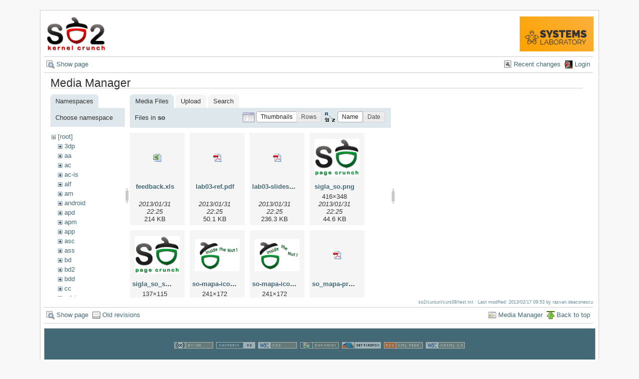

--- FILE ---
content_type: text/html; charset=utf-8
request_url: https://ocw.cs.pub.ro/courses/so2/cursuri/curs08/test?ns=so&tab_files=files&do=media&tab_details=view&image=mps%3Amps_propunere-simtraf.pdf
body_size: 4579
content:

    

    <!DOCTYPE html PUBLIC "-//W3C//DTD XHTML 1.0 Transitional//EN"
 "http://www.w3.org/TR/xhtml1/DTD/xhtml1-transitional.dtd">
<html xmlns="http://www.w3.org/1999/xhtml" xml:lang="en"
 lang="en" dir="ltr">
<head>
  <meta http-equiv="Content-Type" content="text/html; charset=utf-8" />
  <title>
    Test Cursul 8    [CS Open CourseWare]
  </title>

  <meta name="generator" content="DokuWiki"/>
<meta name="robots" content="noindex,nofollow"/>
<link rel="search" type="application/opensearchdescription+xml" href="/courses/lib/exe/opensearch.php" title="CS Open CourseWare"/>
<link rel="start" href="/courses/"/>
<link rel="alternate" type="application/rss+xml" title="Recent Changes" href="/courses/feed.php"/>
<link rel="alternate" type="application/rss+xml" title="Current Namespace" href="/courses/feed.php?mode=list&amp;ns=so2:cursuri:curs08"/>
<link rel="alternate" type="text/html" title="Plain HTML" href="/courses/_export/xhtml/so2/cursuri/curs08/test"/>
<link rel="stylesheet" type="text/css" href="/courses/lib/exe/css.php?t=arctic&amp;tseed=1759224715"/>
<script type="text/javascript">/*<![CDATA[*/var NS='so2:cursuri:curs08';var JSINFO = {"id":"so2:cursuri:curs08:test","namespace":"so2:cursuri:curs08","isadmin":0,"isauth":0};
/*!]]>*/</script>
<script type="text/javascript" charset="utf-8" src="/courses/lib/exe/js.php?tseed=1759224715"></script>
<script type="text/x-mathjax-config">/*<![CDATA[*/MathJax.Hub.Config({
    tex2jax: {
        inlineMath: [ ["$","$"], ["\\(","\\)"] ],
        displayMath: [ ["$$","$$"], ["\\[","\\]"] ],
        processEscapes: true
    }
});
/*!]]>*/</script>
<script type="text/javascript" charset="utf-8" src="//cdn.mathjax.org/mathjax/latest/MathJax.js?config=TeX-AMS_HTML"></script>
<script type="text/javascript">/*<![CDATA[*/
var gaJsHost = (("https:" == document.location.protocol) ? "https://ssl." : "http://www.");
document.write(unescape("%3Cscript src='" + gaJsHost + "google-analytics.com/ga.js' type='text/javascript'%3E%3C/script%3E"));
		  
/*!]]>*/</script>
<script type="text/javascript">/*<![CDATA[*/
var pageTracker = _gat._getTracker("UA-38383934-1");
pageTracker._initData();
pageTracker._trackPageview();
		  
/*!]]>*/</script>

  <link rel="shortcut icon" href="/courses/lib/tpl/arctic/images/favicon.ico" />

  
</head>
<body>
<div id="wrapper" class='media'>
  <div class="dokuwiki">

    
    <div class="stylehead">
      <div class="header">
        <div class="pagename">
          <a href="/courses/so2/"><img height="70" src="/courses//res/sigla_so2.png"/> </a>        </div>
        <div class="logo">
          <a style="color: #AAA !important;" href="/courses/systems/"/><img height="70" src="/courses/res/systems.png" name="dokuwiki__top"/></a>        </div>
      </div>
    
       
      <div class="breadcrumbs">
              </div>
      
            </div>

                  <div class="bar" id="bar__top">
        <div class="bar-left">
          <a href="/courses/so2/cursuri/curs08/test"  class="action show" accesskey="v" rel="nofollow" title="Show page [V]">Show page</a>        </div>
        <div class="bar-right">
          <a href="/courses/so2/cursuri/curs08/test?do=recent"  class="action recent" accesskey="r" rel="nofollow" title="Recent changes [R]">Recent changes</a><a href="/courses/so2/cursuri/curs08/test?do=login&amp;sectok=b7eb83d02b528f2d9ef56588e23a1377"  class="action login" rel="nofollow" title="Login">Login</a>        </div>
    </div>
        
    
    
    
              <div class="page">
          <div id="mediamanager__page">
<h1>Media Manager</h1>
<div class="panel namespaces">
<h2>Namespaces</h2>
<div class="panelHeader">Choose namespace</div>
<div class="panelContent" id="media__tree">

<ul class="idx">
<li class="media level0 open"><img src="/courses/lib/images/minus.gif" alt="−" /><div class="li"><a href="/courses/so2/cursuri/curs08/test?ns=&amp;tab_files=files&amp;do=media&amp;tab_details=view&amp;image=mps%3Amps_propunere-simtraf.pdf" class="idx_dir">[root]</a></div>
<ul class="idx">
<li class="media level1 closed"><img src="/courses/lib/images/plus.gif" alt="+" /><div class="li"><a href="/courses/so2/cursuri/curs08/test?ns=3dp&amp;tab_files=files&amp;do=media&amp;tab_details=view&amp;image=mps%3Amps_propunere-simtraf.pdf" class="idx_dir">3dp</a></div></li>
<li class="media level1 closed"><img src="/courses/lib/images/plus.gif" alt="+" /><div class="li"><a href="/courses/so2/cursuri/curs08/test?ns=aa&amp;tab_files=files&amp;do=media&amp;tab_details=view&amp;image=mps%3Amps_propunere-simtraf.pdf" class="idx_dir">aa</a></div></li>
<li class="media level1 closed"><img src="/courses/lib/images/plus.gif" alt="+" /><div class="li"><a href="/courses/so2/cursuri/curs08/test?ns=ac&amp;tab_files=files&amp;do=media&amp;tab_details=view&amp;image=mps%3Amps_propunere-simtraf.pdf" class="idx_dir">ac</a></div></li>
<li class="media level1 closed"><img src="/courses/lib/images/plus.gif" alt="+" /><div class="li"><a href="/courses/so2/cursuri/curs08/test?ns=ac-is&amp;tab_files=files&amp;do=media&amp;tab_details=view&amp;image=mps%3Amps_propunere-simtraf.pdf" class="idx_dir">ac-is</a></div></li>
<li class="media level1 closed"><img src="/courses/lib/images/plus.gif" alt="+" /><div class="li"><a href="/courses/so2/cursuri/curs08/test?ns=alf&amp;tab_files=files&amp;do=media&amp;tab_details=view&amp;image=mps%3Amps_propunere-simtraf.pdf" class="idx_dir">alf</a></div></li>
<li class="media level1 closed"><img src="/courses/lib/images/plus.gif" alt="+" /><div class="li"><a href="/courses/so2/cursuri/curs08/test?ns=am&amp;tab_files=files&amp;do=media&amp;tab_details=view&amp;image=mps%3Amps_propunere-simtraf.pdf" class="idx_dir">am</a></div></li>
<li class="media level1 closed"><img src="/courses/lib/images/plus.gif" alt="+" /><div class="li"><a href="/courses/so2/cursuri/curs08/test?ns=android&amp;tab_files=files&amp;do=media&amp;tab_details=view&amp;image=mps%3Amps_propunere-simtraf.pdf" class="idx_dir">android</a></div></li>
<li class="media level1 closed"><img src="/courses/lib/images/plus.gif" alt="+" /><div class="li"><a href="/courses/so2/cursuri/curs08/test?ns=apd&amp;tab_files=files&amp;do=media&amp;tab_details=view&amp;image=mps%3Amps_propunere-simtraf.pdf" class="idx_dir">apd</a></div></li>
<li class="media level1 closed"><img src="/courses/lib/images/plus.gif" alt="+" /><div class="li"><a href="/courses/so2/cursuri/curs08/test?ns=apm&amp;tab_files=files&amp;do=media&amp;tab_details=view&amp;image=mps%3Amps_propunere-simtraf.pdf" class="idx_dir">apm</a></div></li>
<li class="media level1 closed"><img src="/courses/lib/images/plus.gif" alt="+" /><div class="li"><a href="/courses/so2/cursuri/curs08/test?ns=app&amp;tab_files=files&amp;do=media&amp;tab_details=view&amp;image=mps%3Amps_propunere-simtraf.pdf" class="idx_dir">app</a></div></li>
<li class="media level1 closed"><img src="/courses/lib/images/plus.gif" alt="+" /><div class="li"><a href="/courses/so2/cursuri/curs08/test?ns=asc&amp;tab_files=files&amp;do=media&amp;tab_details=view&amp;image=mps%3Amps_propunere-simtraf.pdf" class="idx_dir">asc</a></div></li>
<li class="media level1 closed"><img src="/courses/lib/images/plus.gif" alt="+" /><div class="li"><a href="/courses/so2/cursuri/curs08/test?ns=ass&amp;tab_files=files&amp;do=media&amp;tab_details=view&amp;image=mps%3Amps_propunere-simtraf.pdf" class="idx_dir">ass</a></div></li>
<li class="media level1 closed"><img src="/courses/lib/images/plus.gif" alt="+" /><div class="li"><a href="/courses/so2/cursuri/curs08/test?ns=bd&amp;tab_files=files&amp;do=media&amp;tab_details=view&amp;image=mps%3Amps_propunere-simtraf.pdf" class="idx_dir">bd</a></div></li>
<li class="media level1 closed"><img src="/courses/lib/images/plus.gif" alt="+" /><div class="li"><a href="/courses/so2/cursuri/curs08/test?ns=bd2&amp;tab_files=files&amp;do=media&amp;tab_details=view&amp;image=mps%3Amps_propunere-simtraf.pdf" class="idx_dir">bd2</a></div></li>
<li class="media level1 closed"><img src="/courses/lib/images/plus.gif" alt="+" /><div class="li"><a href="/courses/so2/cursuri/curs08/test?ns=bdd&amp;tab_files=files&amp;do=media&amp;tab_details=view&amp;image=mps%3Amps_propunere-simtraf.pdf" class="idx_dir">bdd</a></div></li>
<li class="media level1 closed"><img src="/courses/lib/images/plus.gif" alt="+" /><div class="li"><a href="/courses/so2/cursuri/curs08/test?ns=cc&amp;tab_files=files&amp;do=media&amp;tab_details=view&amp;image=mps%3Amps_propunere-simtraf.pdf" class="idx_dir">cc</a></div></li>
<li class="media level1 closed"><img src="/courses/lib/images/plus.gif" alt="+" /><div class="li"><a href="/courses/so2/cursuri/curs08/test?ns=cdci&amp;tab_files=files&amp;do=media&amp;tab_details=view&amp;image=mps%3Amps_propunere-simtraf.pdf" class="idx_dir">cdci</a></div></li>
<li class="media level1 closed"><img src="/courses/lib/images/plus.gif" alt="+" /><div class="li"><a href="/courses/so2/cursuri/curs08/test?ns=cns&amp;tab_files=files&amp;do=media&amp;tab_details=view&amp;image=mps%3Amps_propunere-simtraf.pdf" class="idx_dir">cns</a></div></li>
<li class="media level1 closed"><img src="/courses/lib/images/plus.gif" alt="+" /><div class="li"><a href="/courses/so2/cursuri/curs08/test?ns=cpl&amp;tab_files=files&amp;do=media&amp;tab_details=view&amp;image=mps%3Amps_propunere-simtraf.pdf" class="idx_dir">cpl</a></div></li>
<li class="media level1 closed"><img src="/courses/lib/images/plus.gif" alt="+" /><div class="li"><a href="/courses/so2/cursuri/curs08/test?ns=cpl-atm&amp;tab_files=files&amp;do=media&amp;tab_details=view&amp;image=mps%3Amps_propunere-simtraf.pdf" class="idx_dir">cpl-atm</a></div></li>
<li class="media level1 closed"><img src="/courses/lib/images/plus.gif" alt="+" /><div class="li"><a href="/courses/so2/cursuri/curs08/test?ns=cplatm&amp;tab_files=files&amp;do=media&amp;tab_details=view&amp;image=mps%3Amps_propunere-simtraf.pdf" class="idx_dir">cplatm</a></div></li>
<li class="media level1 closed"><img src="/courses/lib/images/plus.gif" alt="+" /><div class="li"><a href="/courses/so2/cursuri/curs08/test?ns=dapm&amp;tab_files=files&amp;do=media&amp;tab_details=view&amp;image=mps%3Amps_propunere-simtraf.pdf" class="idx_dir">dapm</a></div></li>
<li class="media level1 closed"><img src="/courses/lib/images/plus.gif" alt="+" /><div class="li"><a href="/courses/so2/cursuri/curs08/test?ns=devops&amp;tab_files=files&amp;do=media&amp;tab_details=view&amp;image=mps%3Amps_propunere-simtraf.pdf" class="idx_dir">devops</a></div></li>
<li class="media level1 closed"><img src="/courses/lib/images/plus.gif" alt="+" /><div class="li"><a href="/courses/so2/cursuri/curs08/test?ns=dsm&amp;tab_files=files&amp;do=media&amp;tab_details=view&amp;image=mps%3Amps_propunere-simtraf.pdf" class="idx_dir">dsm</a></div></li>
<li class="media level1 closed"><img src="/courses/lib/images/plus.gif" alt="+" /><div class="li"><a href="/courses/so2/cursuri/curs08/test?ns=dss&amp;tab_files=files&amp;do=media&amp;tab_details=view&amp;image=mps%3Amps_propunere-simtraf.pdf" class="idx_dir">dss</a></div></li>
<li class="media level1 closed"><img src="/courses/lib/images/plus.gif" alt="+" /><div class="li"><a href="/courses/so2/cursuri/curs08/test?ns=eap&amp;tab_files=files&amp;do=media&amp;tab_details=view&amp;image=mps%3Amps_propunere-simtraf.pdf" class="idx_dir">eap</a></div></li>
<li class="media level1 closed"><img src="/courses/lib/images/plus.gif" alt="+" /><div class="li"><a href="/courses/so2/cursuri/curs08/test?ns=egc&amp;tab_files=files&amp;do=media&amp;tab_details=view&amp;image=mps%3Amps_propunere-simtraf.pdf" class="idx_dir">egc</a></div></li>
<li class="media level1 closed"><img src="/courses/lib/images/plus.gif" alt="+" /><div class="li"><a href="/courses/so2/cursuri/curs08/test?ns=eim&amp;tab_files=files&amp;do=media&amp;tab_details=view&amp;image=mps%3Amps_propunere-simtraf.pdf" class="idx_dir">eim</a></div></li>
<li class="media level1 closed"><img src="/courses/lib/images/plus.gif" alt="+" /><div class="li"><a href="/courses/so2/cursuri/curs08/test?ns=ep&amp;tab_files=files&amp;do=media&amp;tab_details=view&amp;image=mps%3Amps_propunere-simtraf.pdf" class="idx_dir">ep</a></div></li>
<li class="media level1 closed"><img src="/courses/lib/images/plus.gif" alt="+" /><div class="li"><a href="/courses/so2/cursuri/curs08/test?ns=ewis&amp;tab_files=files&amp;do=media&amp;tab_details=view&amp;image=mps%3Amps_propunere-simtraf.pdf" class="idx_dir">ewis</a></div></li>
<li class="media level1 closed"><img src="/courses/lib/images/plus.gif" alt="+" /><div class="li"><a href="/courses/so2/cursuri/curs08/test?ns=fob&amp;tab_files=files&amp;do=media&amp;tab_details=view&amp;image=mps%3Amps_propunere-simtraf.pdf" class="idx_dir">fob</a></div></li>
<li class="media level1 closed"><img src="/courses/lib/images/plus.gif" alt="+" /><div class="li"><a href="/courses/so2/cursuri/curs08/test?ns=fss&amp;tab_files=files&amp;do=media&amp;tab_details=view&amp;image=mps%3Amps_propunere-simtraf.pdf" class="idx_dir">fss</a></div></li>
<li class="media level1 closed"><img src="/courses/lib/images/plus.gif" alt="+" /><div class="li"><a href="/courses/so2/cursuri/curs08/test?ns=gp&amp;tab_files=files&amp;do=media&amp;tab_details=view&amp;image=mps%3Amps_propunere-simtraf.pdf" class="idx_dir">gp</a></div></li>
<li class="media level1 closed"><img src="/courses/lib/images/plus.gif" alt="+" /><div class="li"><a href="/courses/so2/cursuri/curs08/test?ns=gsr&amp;tab_files=files&amp;do=media&amp;tab_details=view&amp;image=mps%3Amps_propunere-simtraf.pdf" class="idx_dir">gsr</a></div></li>
<li class="media level1 closed"><img src="/courses/lib/images/plus.gif" alt="+" /><div class="li"><a href="/courses/so2/cursuri/curs08/test?ns=help&amp;tab_files=files&amp;do=media&amp;tab_details=view&amp;image=mps%3Amps_propunere-simtraf.pdf" class="idx_dir">help</a></div></li>
<li class="media level1 closed"><img src="/courses/lib/images/plus.gif" alt="+" /><div class="li"><a href="/courses/so2/cursuri/curs08/test?ns=ic&amp;tab_files=files&amp;do=media&amp;tab_details=view&amp;image=mps%3Amps_propunere-simtraf.pdf" class="idx_dir">ic</a></div></li>
<li class="media level1 closed"><img src="/courses/lib/images/plus.gif" alt="+" /><div class="li"><a href="/courses/so2/cursuri/curs08/test?ns=idp&amp;tab_files=files&amp;do=media&amp;tab_details=view&amp;image=mps%3Amps_propunere-simtraf.pdf" class="idx_dir">idp</a></div></li>
<li class="media level1 closed"><img src="/courses/lib/images/plus.gif" alt="+" /><div class="li"><a href="/courses/so2/cursuri/curs08/test?ns=ihs&amp;tab_files=files&amp;do=media&amp;tab_details=view&amp;image=mps%3Amps_propunere-simtraf.pdf" class="idx_dir">ihs</a></div></li>
<li class="media level1 closed"><img src="/courses/lib/images/plus.gif" alt="+" /><div class="li"><a href="/courses/so2/cursuri/curs08/test?ns=ii&amp;tab_files=files&amp;do=media&amp;tab_details=view&amp;image=mps%3Amps_propunere-simtraf.pdf" class="idx_dir">ii</a></div></li>
<li class="media level1 closed"><img src="/courses/lib/images/plus.gif" alt="+" /><div class="li"><a href="/courses/so2/cursuri/curs08/test?ns=info2&amp;tab_files=files&amp;do=media&amp;tab_details=view&amp;image=mps%3Amps_propunere-simtraf.pdf" class="idx_dir">info2</a></div></li>
<li class="media level1 closed"><img src="/courses/lib/images/plus.gif" alt="+" /><div class="li"><a href="/courses/so2/cursuri/curs08/test?ns=iocla-bkp&amp;tab_files=files&amp;do=media&amp;tab_details=view&amp;image=mps%3Amps_propunere-simtraf.pdf" class="idx_dir">iocla-bkp</a></div></li>
<li class="media level1 closed"><img src="/courses/lib/images/plus.gif" alt="+" /><div class="li"><a href="/courses/so2/cursuri/curs08/test?ns=iot&amp;tab_files=files&amp;do=media&amp;tab_details=view&amp;image=mps%3Amps_propunere-simtraf.pdf" class="idx_dir">iot</a></div></li>
<li class="media level1 closed"><img src="/courses/lib/images/plus.gif" alt="+" /><div class="li"><a href="/courses/so2/cursuri/curs08/test?ns=iot2015&amp;tab_files=files&amp;do=media&amp;tab_details=view&amp;image=mps%3Amps_propunere-simtraf.pdf" class="idx_dir">iot2015</a></div></li>
<li class="media level1 closed"><img src="/courses/lib/images/plus.gif" alt="+" /><div class="li"><a href="/courses/so2/cursuri/curs08/test?ns=iot2016&amp;tab_files=files&amp;do=media&amp;tab_details=view&amp;image=mps%3Amps_propunere-simtraf.pdf" class="idx_dir">iot2016</a></div></li>
<li class="media level1 closed"><img src="/courses/lib/images/plus.gif" alt="+" /><div class="li"><a href="/courses/so2/cursuri/curs08/test?ns=iotcluj&amp;tab_files=files&amp;do=media&amp;tab_details=view&amp;image=mps%3Amps_propunere-simtraf.pdf" class="idx_dir">iotcluj</a></div></li>
<li class="media level1 closed"><img src="/courses/lib/images/plus.gif" alt="+" /><div class="li"><a href="/courses/so2/cursuri/curs08/test?ns=iotcluj2016&amp;tab_files=files&amp;do=media&amp;tab_details=view&amp;image=mps%3Amps_propunere-simtraf.pdf" class="idx_dir">iotcluj2016</a></div></li>
<li class="media level1 closed"><img src="/courses/lib/images/plus.gif" alt="+" /><div class="li"><a href="/courses/so2/cursuri/curs08/test?ns=iothings&amp;tab_files=files&amp;do=media&amp;tab_details=view&amp;image=mps%3Amps_propunere-simtraf.pdf" class="idx_dir">iothings</a></div></li>
<li class="media level1 closed"><img src="/courses/lib/images/plus.gif" alt="+" /><div class="li"><a href="/courses/so2/cursuri/curs08/test?ns=iotiasi&amp;tab_files=files&amp;do=media&amp;tab_details=view&amp;image=mps%3Amps_propunere-simtraf.pdf" class="idx_dir">iotiasi</a></div></li>
<li class="media level1 closed"><img src="/courses/lib/images/plus.gif" alt="+" /><div class="li"><a href="/courses/so2/cursuri/curs08/test?ns=ipg&amp;tab_files=files&amp;do=media&amp;tab_details=view&amp;image=mps%3Amps_propunere-simtraf.pdf" class="idx_dir">ipg</a></div></li>
<li class="media level1 closed"><img src="/courses/lib/images/plus.gif" alt="+" /><div class="li"><a href="/courses/so2/cursuri/curs08/test?ns=irva&amp;tab_files=files&amp;do=media&amp;tab_details=view&amp;image=mps%3Amps_propunere-simtraf.pdf" class="idx_dir">irva</a></div></li>
<li class="media level1 closed"><img src="/courses/lib/images/plus.gif" alt="+" /><div class="li"><a href="/courses/so2/cursuri/curs08/test?ns=isc&amp;tab_files=files&amp;do=media&amp;tab_details=view&amp;image=mps%3Amps_propunere-simtraf.pdf" class="idx_dir">isc</a></div></li>
<li class="media level1 closed"><img src="/courses/lib/images/plus.gif" alt="+" /><div class="li"><a href="/courses/so2/cursuri/curs08/test?ns=isi&amp;tab_files=files&amp;do=media&amp;tab_details=view&amp;image=mps%3Amps_propunere-simtraf.pdf" class="idx_dir">isi</a></div></li>
<li class="media level1 closed"><img src="/courses/lib/images/plus.gif" alt="+" /><div class="li"><a href="/courses/so2/cursuri/curs08/test?ns=isrm&amp;tab_files=files&amp;do=media&amp;tab_details=view&amp;image=mps%3Amps_propunere-simtraf.pdf" class="idx_dir">isrm</a></div></li>
<li class="media level1 closed"><img src="/courses/lib/images/plus.gif" alt="+" /><div class="li"><a href="/courses/so2/cursuri/curs08/test?ns=lfa&amp;tab_files=files&amp;do=media&amp;tab_details=view&amp;image=mps%3Amps_propunere-simtraf.pdf" class="idx_dir">lfa</a></div></li>
<li class="media level1 closed"><img src="/courses/lib/images/plus.gif" alt="+" /><div class="li"><a href="/courses/so2/cursuri/curs08/test?ns=lkd&amp;tab_files=files&amp;do=media&amp;tab_details=view&amp;image=mps%3Amps_propunere-simtraf.pdf" class="idx_dir">lkd</a></div></li>
<li class="media level1 closed"><img src="/courses/lib/images/plus.gif" alt="+" /><div class="li"><a href="/courses/so2/cursuri/curs08/test?ns=mentors&amp;tab_files=files&amp;do=media&amp;tab_details=view&amp;image=mps%3Amps_propunere-simtraf.pdf" class="idx_dir">mentors</a></div></li>
<li class="media level1 closed"><img src="/courses/lib/images/plus.gif" alt="+" /><div class="li"><a href="/courses/so2/cursuri/curs08/test?ns=mn&amp;tab_files=files&amp;do=media&amp;tab_details=view&amp;image=mps%3Amps_propunere-simtraf.pdf" class="idx_dir">mn</a></div></li>
<li class="media level1 closed"><img src="/courses/lib/images/plus.gif" alt="+" /><div class="li"><a href="/courses/so2/cursuri/curs08/test?ns=moby&amp;tab_files=files&amp;do=media&amp;tab_details=view&amp;image=mps%3Amps_propunere-simtraf.pdf" class="idx_dir">moby</a></div></li>
<li class="media level1 closed"><img src="/courses/lib/images/plus.gif" alt="+" /><div class="li"><a href="/courses/so2/cursuri/curs08/test?ns=mps&amp;tab_files=files&amp;do=media&amp;tab_details=view&amp;image=mps%3Amps_propunere-simtraf.pdf" class="idx_dir">mps</a></div></li>
<li class="media level1 closed"><img src="/courses/lib/images/plus.gif" alt="+" /><div class="li"><a href="/courses/so2/cursuri/curs08/test?ns=mpsit&amp;tab_files=files&amp;do=media&amp;tab_details=view&amp;image=mps%3Amps_propunere-simtraf.pdf" class="idx_dir">mpsit</a></div></li>
<li class="media level1 closed"><img src="/courses/lib/images/plus.gif" alt="+" /><div class="li"><a href="/courses/so2/cursuri/curs08/test?ns=ndk&amp;tab_files=files&amp;do=media&amp;tab_details=view&amp;image=mps%3Amps_propunere-simtraf.pdf" class="idx_dir">ndk</a></div></li>
<li class="media level1 closed"><img src="/courses/lib/images/plus.gif" alt="+" /><div class="li"><a href="/courses/so2/cursuri/curs08/test?ns=osp&amp;tab_files=files&amp;do=media&amp;tab_details=view&amp;image=mps%3Amps_propunere-simtraf.pdf" class="idx_dir">osp</a></div></li>
<li class="media level1 closed"><img src="/courses/lib/images/plus.gif" alt="+" /><div class="li"><a href="/courses/so2/cursuri/curs08/test?ns=pa&amp;tab_files=files&amp;do=media&amp;tab_details=view&amp;image=mps%3Amps_propunere-simtraf.pdf" class="idx_dir">pa</a></div></li>
<li class="media level1 closed"><img src="/courses/lib/images/plus.gif" alt="+" /><div class="li"><a href="/courses/so2/cursuri/curs08/test?ns=patr&amp;tab_files=files&amp;do=media&amp;tab_details=view&amp;image=mps%3Amps_propunere-simtraf.pdf" class="idx_dir">patr</a></div></li>
<li class="media level1 closed"><img src="/courses/lib/images/plus.gif" alt="+" /><div class="li"><a href="/courses/so2/cursuri/curs08/test?ns=pc&amp;tab_files=files&amp;do=media&amp;tab_details=view&amp;image=mps%3Amps_propunere-simtraf.pdf" class="idx_dir">pc</a></div></li>
<li class="media level1 closed"><img src="/courses/lib/images/plus.gif" alt="+" /><div class="li"><a href="/courses/so2/cursuri/curs08/test?ns=pclp2&amp;tab_files=files&amp;do=media&amp;tab_details=view&amp;image=mps%3Amps_propunere-simtraf.pdf" class="idx_dir">pclp2</a></div></li>
<li class="media level1 closed"><img src="/courses/lib/images/plus.gif" alt="+" /><div class="li"><a href="/courses/so2/cursuri/curs08/test?ns=pet&amp;tab_files=files&amp;do=media&amp;tab_details=view&amp;image=mps%3Amps_propunere-simtraf.pdf" class="idx_dir">pet</a></div></li>
<li class="media level1 closed"><img src="/courses/lib/images/plus.gif" alt="+" /><div class="li"><a href="/courses/so2/cursuri/curs08/test?ns=pgapi&amp;tab_files=files&amp;do=media&amp;tab_details=view&amp;image=mps%3Amps_propunere-simtraf.pdf" class="idx_dir">pgapi</a></div></li>
<li class="media level1 closed"><img src="/courses/lib/images/plus.gif" alt="+" /><div class="li"><a href="/courses/so2/cursuri/curs08/test?ns=pjv&amp;tab_files=files&amp;do=media&amp;tab_details=view&amp;image=mps%3Amps_propunere-simtraf.pdf" class="idx_dir">pjv</a></div></li>
<li class="media level1 closed"><img src="/courses/lib/images/plus.gif" alt="+" /><div class="li"><a href="/courses/so2/cursuri/curs08/test?ns=pl&amp;tab_files=files&amp;do=media&amp;tab_details=view&amp;image=mps%3Amps_propunere-simtraf.pdf" class="idx_dir">pl</a></div></li>
<li class="media level1 closed"><img src="/courses/lib/images/plus.gif" alt="+" /><div class="li"><a href="/courses/so2/cursuri/curs08/test?ns=pm&amp;tab_files=files&amp;do=media&amp;tab_details=view&amp;image=mps%3Amps_propunere-simtraf.pdf" class="idx_dir">pm</a></div></li>
<li class="media level1 closed"><img src="/courses/lib/images/plus.gif" alt="+" /><div class="li"><a href="/courses/so2/cursuri/curs08/test?ns=poo&amp;tab_files=files&amp;do=media&amp;tab_details=view&amp;image=mps%3Amps_propunere-simtraf.pdf" class="idx_dir">poo</a></div></li>
<li class="media level1 closed"><img src="/courses/lib/images/plus.gif" alt="+" /><div class="li"><a href="/courses/so2/cursuri/curs08/test?ns=poo-ca-cd&amp;tab_files=files&amp;do=media&amp;tab_details=view&amp;image=mps%3Amps_propunere-simtraf.pdf" class="idx_dir">poo-ca-cd</a></div></li>
<li class="media level1 closed"><img src="/courses/lib/images/plus.gif" alt="+" /><div class="li"><a href="/courses/so2/cursuri/curs08/test?ns=poo-is&amp;tab_files=files&amp;do=media&amp;tab_details=view&amp;image=mps%3Amps_propunere-simtraf.pdf" class="idx_dir">poo-is</a></div></li>
<li class="media level1 closed"><img src="/courses/lib/images/plus.gif" alt="+" /><div class="li"><a href="/courses/so2/cursuri/curs08/test?ns=poo-is-ab&amp;tab_files=files&amp;do=media&amp;tab_details=view&amp;image=mps%3Amps_propunere-simtraf.pdf" class="idx_dir">poo-is-ab</a></div></li>
<li class="media level1 closed"><img src="/courses/lib/images/plus.gif" alt="+" /><div class="li"><a href="/courses/so2/cursuri/curs08/test?ns=pp&amp;tab_files=files&amp;do=media&amp;tab_details=view&amp;image=mps%3Amps_propunere-simtraf.pdf" class="idx_dir">pp</a></div></li>
<li class="media level1 closed"><img src="/courses/lib/images/plus.gif" alt="+" /><div class="li"><a href="/courses/so2/cursuri/curs08/test?ns=pr&amp;tab_files=files&amp;do=media&amp;tab_details=view&amp;image=mps%3Amps_propunere-simtraf.pdf" class="idx_dir">pr</a></div></li>
<li class="media level1 closed"><img src="/courses/lib/images/plus.gif" alt="+" /><div class="li"><a href="/courses/so2/cursuri/curs08/test?ns=priot&amp;tab_files=files&amp;do=media&amp;tab_details=view&amp;image=mps%3Amps_propunere-simtraf.pdf" class="idx_dir">priot</a></div></li>
<li class="media level1 closed"><img src="/courses/lib/images/plus.gif" alt="+" /><div class="li"><a href="/courses/so2/cursuri/curs08/test?ns=prnp&amp;tab_files=files&amp;do=media&amp;tab_details=view&amp;image=mps%3Amps_propunere-simtraf.pdf" class="idx_dir">prnp</a></div></li>
<li class="media level1 closed"><img src="/courses/lib/images/plus.gif" alt="+" /><div class="li"><a href="/courses/so2/cursuri/curs08/test?ns=programare&amp;tab_files=files&amp;do=media&amp;tab_details=view&amp;image=mps%3Amps_propunere-simtraf.pdf" class="idx_dir">programare</a></div></li>
<li class="media level1 closed"><img src="/courses/lib/images/plus.gif" alt="+" /><div class="li"><a href="/courses/so2/cursuri/curs08/test?ns=programare-cc&amp;tab_files=files&amp;do=media&amp;tab_details=view&amp;image=mps%3Amps_propunere-simtraf.pdf" class="idx_dir">programare-cc</a></div></li>
<li class="media level1 closed"><img src="/courses/lib/images/plus.gif" alt="+" /><div class="li"><a href="/courses/so2/cursuri/curs08/test?ns=ps&amp;tab_files=files&amp;do=media&amp;tab_details=view&amp;image=mps%3Amps_propunere-simtraf.pdf" class="idx_dir">ps</a></div></li>
<li class="media level1 closed"><img src="/courses/lib/images/plus.gif" alt="+" /><div class="li"><a href="/courses/so2/cursuri/curs08/test?ns=pw&amp;tab_files=files&amp;do=media&amp;tab_details=view&amp;image=mps%3Amps_propunere-simtraf.pdf" class="idx_dir">pw</a></div></li>
<li class="media level1 closed"><img src="/courses/lib/images/plus.gif" alt="+" /><div class="li"><a href="/courses/so2/cursuri/curs08/test?ns=rl&amp;tab_files=files&amp;do=media&amp;tab_details=view&amp;image=mps%3Amps_propunere-simtraf.pdf" class="idx_dir">rl</a></div></li>
<li class="media level1 closed"><img src="/courses/lib/images/plus.gif" alt="+" /><div class="li"><a href="/courses/so2/cursuri/curs08/test?ns=saisp&amp;tab_files=files&amp;do=media&amp;tab_details=view&amp;image=mps%3Amps_propunere-simtraf.pdf" class="idx_dir">saisp</a></div></li>
<li class="media level1 closed"><img src="/courses/lib/images/plus.gif" alt="+" /><div class="li"><a href="/courses/so2/cursuri/curs08/test?ns=sasc&amp;tab_files=files&amp;do=media&amp;tab_details=view&amp;image=mps%3Amps_propunere-simtraf.pdf" class="idx_dir">sasc</a></div></li>
<li class="media level1 closed"><img src="/courses/lib/images/plus.gif" alt="+" /><div class="li"><a href="/courses/so2/cursuri/curs08/test?ns=scgc&amp;tab_files=files&amp;do=media&amp;tab_details=view&amp;image=mps%3Amps_propunere-simtraf.pdf" class="idx_dir">scgc</a></div></li>
<li class="media level1 closed"><img src="/courses/lib/images/plus.gif" alt="+" /><div class="li"><a href="/courses/so2/cursuri/curs08/test?ns=scr&amp;tab_files=files&amp;do=media&amp;tab_details=view&amp;image=mps%3Amps_propunere-simtraf.pdf" class="idx_dir">scr</a></div></li>
<li class="media level1 closed"><img src="/courses/lib/images/plus.gif" alt="+" /><div class="li"><a href="/courses/so2/cursuri/curs08/test?ns=sd-ca&amp;tab_files=files&amp;do=media&amp;tab_details=view&amp;image=mps%3Amps_propunere-simtraf.pdf" class="idx_dir">sd-ca</a></div></li>
<li class="media level1 closed"><img src="/courses/lib/images/plus.gif" alt="+" /><div class="li"><a href="/courses/so2/cursuri/curs08/test?ns=sda-aa&amp;tab_files=files&amp;do=media&amp;tab_details=view&amp;image=mps%3Amps_propunere-simtraf.pdf" class="idx_dir">sda-aa</a></div></li>
<li class="media level1 closed"><img src="/courses/lib/images/plus.gif" alt="+" /><div class="li"><a href="/courses/so2/cursuri/curs08/test?ns=sda-ab&amp;tab_files=files&amp;do=media&amp;tab_details=view&amp;image=mps%3Amps_propunere-simtraf.pdf" class="idx_dir">sda-ab</a></div></li>
<li class="media level1 closed"><img src="/courses/lib/images/plus.gif" alt="+" /><div class="li"><a href="/courses/so2/cursuri/curs08/test?ns=sde&amp;tab_files=files&amp;do=media&amp;tab_details=view&amp;image=mps%3Amps_propunere-simtraf.pdf" class="idx_dir">sde</a></div></li>
<li class="media level1 closed"><img src="/courses/lib/images/plus.gif" alt="+" /><div class="li"><a href="/courses/so2/cursuri/curs08/test?ns=sde2&amp;tab_files=files&amp;do=media&amp;tab_details=view&amp;image=mps%3Amps_propunere-simtraf.pdf" class="idx_dir">sde2</a></div></li>
<li class="media level1 closed"><img src="/courses/lib/images/plus.gif" alt="+" /><div class="li"><a href="/courses/so2/cursuri/curs08/test?ns=se&amp;tab_files=files&amp;do=media&amp;tab_details=view&amp;image=mps%3Amps_propunere-simtraf.pdf" class="idx_dir">se</a></div></li>
<li class="media level1 closed"><img src="/courses/lib/images/plus.gif" alt="+" /><div class="li"><a href="/courses/so2/cursuri/curs08/test?ns=seh&amp;tab_files=files&amp;do=media&amp;tab_details=view&amp;image=mps%3Amps_propunere-simtraf.pdf" class="idx_dir">seh</a></div></li>
<li class="media level1 closed"><img src="/courses/lib/images/plus.gif" alt="+" /><div class="li"><a href="/courses/so2/cursuri/curs08/test?ns=si&amp;tab_files=files&amp;do=media&amp;tab_details=view&amp;image=mps%3Amps_propunere-simtraf.pdf" class="idx_dir">si</a></div></li>
<li class="media level1 closed"><img src="/courses/lib/images/plus.gif" alt="+" /><div class="li"><a href="/courses/so2/cursuri/curs08/test?ns=smd&amp;tab_files=files&amp;do=media&amp;tab_details=view&amp;image=mps%3Amps_propunere-simtraf.pdf" class="idx_dir">smd</a></div></li>
<li class="media level1 open"><img src="/courses/lib/images/minus.gif" alt="−" /><div class="li"><a href="/courses/so2/cursuri/curs08/test?ns=so&amp;tab_files=files&amp;do=media&amp;tab_details=view&amp;image=mps%3Amps_propunere-simtraf.pdf" class="idx_dir">so</a></div>
<ul class="idx">
<li class="media level2 closed"><img src="/courses/lib/images/plus.gif" alt="+" /><div class="li"><a href="/courses/so2/cursuri/curs08/test?ns=so%2Fcursuri&amp;tab_files=files&amp;do=media&amp;tab_details=view&amp;image=mps%3Amps_propunere-simtraf.pdf" class="idx_dir">cursuri</a></div></li>
<li class="media level2 closed"><img src="/courses/lib/images/plus.gif" alt="+" /><div class="li"><a href="/courses/so2/cursuri/curs08/test?ns=so%2Finfo&amp;tab_files=files&amp;do=media&amp;tab_details=view&amp;image=mps%3Amps_propunere-simtraf.pdf" class="idx_dir">info</a></div></li>
<li class="media level2 closed"><img src="/courses/lib/images/plus.gif" alt="+" /><div class="li"><a href="/courses/so2/cursuri/curs08/test?ns=so%2Fintern&amp;tab_files=files&amp;do=media&amp;tab_details=view&amp;image=mps%3Amps_propunere-simtraf.pdf" class="idx_dir">intern</a></div></li>
<li class="media level2 closed"><img src="/courses/lib/images/plus.gif" alt="+" /><div class="li"><a href="/courses/so2/cursuri/curs08/test?ns=so%2Flaboratoare&amp;tab_files=files&amp;do=media&amp;tab_details=view&amp;image=mps%3Amps_propunere-simtraf.pdf" class="idx_dir">laboratoare</a></div></li>
<li class="media level2 closed"><img src="/courses/lib/images/plus.gif" alt="+" /><div class="li"><a href="/courses/so2/cursuri/curs08/test?ns=so%2Flaboratoare-2013&amp;tab_files=files&amp;do=media&amp;tab_details=view&amp;image=mps%3Amps_propunere-simtraf.pdf" class="idx_dir">laboratoare-2013</a></div></li>
<li class="media level2 closed"><img src="/courses/lib/images/plus.gif" alt="+" /><div class="li"><a href="/courses/so2/cursuri/curs08/test?ns=so%2Fquiz-cursuri&amp;tab_files=files&amp;do=media&amp;tab_details=view&amp;image=mps%3Amps_propunere-simtraf.pdf" class="idx_dir">quiz-cursuri</a></div></li>
<li class="media level2 closed"><img src="/courses/lib/images/plus.gif" alt="+" /><div class="li"><a href="/courses/so2/cursuri/curs08/test?ns=so%2Fteme&amp;tab_files=files&amp;do=media&amp;tab_details=view&amp;image=mps%3Amps_propunere-simtraf.pdf" class="idx_dir">teme</a></div></li>
<li class="media level2 closed"><img src="/courses/lib/images/plus.gif" alt="+" /><div class="li"><a href="/courses/so2/cursuri/curs08/test?ns=so%2Fwiki&amp;tab_files=files&amp;do=media&amp;tab_details=view&amp;image=mps%3Amps_propunere-simtraf.pdf" class="idx_dir">wiki</a></div></li>
</ul>
</li>
<li class="media level1 closed"><img src="/courses/lib/images/plus.gif" alt="+" /><div class="li"><a href="/courses/so2/cursuri/curs08/test?ns=so-etti&amp;tab_files=files&amp;do=media&amp;tab_details=view&amp;image=mps%3Amps_propunere-simtraf.pdf" class="idx_dir">so-etti</a></div></li>
<li class="media level1 closed"><img src="/courses/lib/images/plus.gif" alt="+" /><div class="li"><a href="/courses/so2/cursuri/curs08/test?ns=so2&amp;tab_files=files&amp;do=media&amp;tab_details=view&amp;image=mps%3Amps_propunere-simtraf.pdf" class="idx_dir">so2</a></div></li>
<li class="media level1 closed"><img src="/courses/lib/images/plus.gif" alt="+" /><div class="li"><a href="/courses/so2/cursuri/curs08/test?ns=soc&amp;tab_files=files&amp;do=media&amp;tab_details=view&amp;image=mps%3Amps_propunere-simtraf.pdf" class="idx_dir">soc</a></div></li>
<li class="media level1 closed"><img src="/courses/lib/images/plus.gif" alt="+" /><div class="li"><a href="/courses/so2/cursuri/curs08/test?ns=sred&amp;tab_files=files&amp;do=media&amp;tab_details=view&amp;image=mps%3Amps_propunere-simtraf.pdf" class="idx_dir">sred</a></div></li>
<li class="media level1 closed"><img src="/courses/lib/images/plus.gif" alt="+" /><div class="li"><a href="/courses/so2/cursuri/curs08/test?ns=ss&amp;tab_files=files&amp;do=media&amp;tab_details=view&amp;image=mps%3Amps_propunere-simtraf.pdf" class="idx_dir">ss</a></div></li>
<li class="media level1 closed"><img src="/courses/lib/images/plus.gif" alt="+" /><div class="li"><a href="/courses/so2/cursuri/curs08/test?ns=tsc&amp;tab_files=files&amp;do=media&amp;tab_details=view&amp;image=mps%3Amps_propunere-simtraf.pdf" class="idx_dir">tsc</a></div></li>
<li class="media level1 closed"><img src="/courses/lib/images/plus.gif" alt="+" /><div class="li"><a href="/courses/so2/cursuri/curs08/test?ns=uso&amp;tab_files=files&amp;do=media&amp;tab_details=view&amp;image=mps%3Amps_propunere-simtraf.pdf" class="idx_dir">uso</a></div></li>
<li class="media level1 closed"><img src="/courses/lib/images/plus.gif" alt="+" /><div class="li"><a href="/courses/so2/cursuri/curs08/test?ns=uso-ac&amp;tab_files=files&amp;do=media&amp;tab_details=view&amp;image=mps%3Amps_propunere-simtraf.pdf" class="idx_dir">uso-ac</a></div></li>
<li class="media level1 closed"><img src="/courses/lib/images/plus.gif" alt="+" /><div class="li"><a href="/courses/so2/cursuri/curs08/test?ns=vdvac&amp;tab_files=files&amp;do=media&amp;tab_details=view&amp;image=mps%3Amps_propunere-simtraf.pdf" class="idx_dir">vdvac</a></div></li>
<li class="media level1 closed"><img src="/courses/lib/images/plus.gif" alt="+" /><div class="li"><a href="/courses/so2/cursuri/curs08/test?ns=vss&amp;tab_files=files&amp;do=media&amp;tab_details=view&amp;image=mps%3Amps_propunere-simtraf.pdf" class="idx_dir">vss</a></div></li>
<li class="media level1 closed"><img src="/courses/lib/images/plus.gif" alt="+" /><div class="li"><a href="/courses/so2/cursuri/curs08/test?ns=wiki&amp;tab_files=files&amp;do=media&amp;tab_details=view&amp;image=mps%3Amps_propunere-simtraf.pdf" class="idx_dir">wiki</a></div></li>
</ul></li>
</ul>
</div>
</div>
<div class="panel filelist">
<h2 class="a11y">Media Files</h2>
<ul class="tabs">
<li><strong>Media Files</strong></li>
<li><a href="/courses/so2/cursuri/curs08/test?tab_files=upload&amp;do=media&amp;tab_details=view&amp;image=mps%3Amps_propunere-simtraf.pdf&amp;ns=so">Upload</a></li>
<li><a href="/courses/so2/cursuri/curs08/test?tab_files=search&amp;do=media&amp;tab_details=view&amp;image=mps%3Amps_propunere-simtraf.pdf&amp;ns=so">Search</a></li>
</ul>
<div class="panelHeader">
<h3>Files in <strong>so</strong></h3>
<form class="options" method="get" action="/courses/so2/cursuri/curs08/test" accept-charset="utf-8"><div class="no">
<input type="hidden" name="do" value="media" /><input type="hidden" name="tab_files" value="files" /><input type="hidden" name="tab_details" value="view" /><input type="hidden" name="image" value="mps:mps_propunere-simtraf.pdf" /><input type="hidden" name="ns" value="so" /><ul>
<li class="listType"><label class="thumbs" for="listType__thumbs"><input type="radio" id="listType__thumbs" name="list" value="thumbs" checked="checked" /> <span>Thumbnails</span></label>
<label class="rows" for="listType__rows"><input type="radio" id="listType__rows" name="list" value="rows" /> <span>Rows</span></label>
</li>
<li class="sortBy"><label class="name" for="sortBy__name"><input type="radio" id="sortBy__name" name="sort" value="name" checked="checked" /> <span>Name</span></label>
<label class="date" for="sortBy__date"><input type="radio" id="sortBy__date" name="sort" value="date" /> <span>Date</span></label>
</li>
<li><input type="submit" value="Apply" class="button" />
</li>
</ul>
</div></form>
</div>
<div class="panelContent">
<ul class="thumbs"><li><dl title="so:feedback.xls">
<dt><a id="d_:so:feedback.xls" class="image" title="so:feedback.xls" href="/courses/so2/cursuri/curs08/test?image=so%3Afeedback.xls&amp;ns=so&amp;tab_details=view&amp;do=media&amp;tab_files=files"><img src="/courses/lib/images/fileicons/xls.png" alt="so:feedback.xls" class="icon" /></a></dt>
<dd class="name"><a href="/courses/so2/cursuri/curs08/test?image=so%3Afeedback.xls&amp;ns=so&amp;tab_details=view&amp;do=media&amp;tab_files=files" id="h_:so:feedback.xls">feedback.xls</a></dd>
<dd class="size">&#160;</dd>
<dd class="date">2013/01/31 22:25</dd>
<dd class="filesize">214 KB</dd>
</dl></li>
<li><dl title="so:lab03-ref.pdf">
<dt><a id="d_:so:lab03-ref.pdf" class="image" title="so:lab03-ref.pdf" href="/courses/so2/cursuri/curs08/test?image=so%3Alab03-ref.pdf&amp;ns=so&amp;tab_details=view&amp;do=media&amp;tab_files=files"><img src="/courses/lib/images/fileicons/pdf.png" alt="so:lab03-ref.pdf" class="icon" /></a></dt>
<dd class="name"><a href="/courses/so2/cursuri/curs08/test?image=so%3Alab03-ref.pdf&amp;ns=so&amp;tab_details=view&amp;do=media&amp;tab_files=files" id="h_:so:lab03-ref.pdf">lab03-ref.pdf</a></dd>
<dd class="size">&#160;</dd>
<dd class="date">2013/01/31 22:25</dd>
<dd class="filesize">50.1 KB</dd>
</dl></li>
<li><dl title="so:lab03-slides.pdf">
<dt><a id="d_:so:lab03-slides.pdf" class="image" title="so:lab03-slides.pdf" href="/courses/so2/cursuri/curs08/test?image=so%3Alab03-slides.pdf&amp;ns=so&amp;tab_details=view&amp;do=media&amp;tab_files=files"><img src="/courses/lib/images/fileicons/pdf.png" alt="so:lab03-slides.pdf" class="icon" /></a></dt>
<dd class="name"><a href="/courses/so2/cursuri/curs08/test?image=so%3Alab03-slides.pdf&amp;ns=so&amp;tab_details=view&amp;do=media&amp;tab_files=files" id="h_:so:lab03-slides.pdf">lab03-slides.pdf</a></dd>
<dd class="size">&#160;</dd>
<dd class="date">2013/01/31 22:25</dd>
<dd class="filesize">236.3 KB</dd>
</dl></li>
<li><dl title="so:sigla_so.png">
<dt><a id="l_:so:sigla_so.png" class="image thumb" href="/courses/so2/cursuri/curs08/test?image=so%3Asigla_so.png&amp;ns=so&amp;tab_details=view&amp;do=media&amp;tab_files=files"><img src="/courses/_media/so/sigla_so.png?w=90&amp;h=75&amp;t=1359663931&amp;tok=5b753f" alt="so:sigla_so.png" /></a></dt>
<dd class="name"><a href="/courses/so2/cursuri/curs08/test?image=so%3Asigla_so.png&amp;ns=so&amp;tab_details=view&amp;do=media&amp;tab_files=files" id="h_:so:sigla_so.png">sigla_so.png</a></dd>
<dd class="size">416&#215;348</dd>
<dd class="date">2013/01/31 22:25</dd>
<dd class="filesize">44.6 KB</dd>
</dl></li>
<li><dl title="so:sigla_so_small.png">
<dt><a id="l_:so:sigla_so_small.png" class="image thumb" href="/courses/so2/cursuri/curs08/test?image=so%3Asigla_so_small.png&amp;ns=so&amp;tab_details=view&amp;do=media&amp;tab_files=files"><img src="/courses/_media/so/sigla_so_small.png?w=90&amp;h=75&amp;t=1359663931&amp;tok=2f885d" alt="so:sigla_so_small.png" /></a></dt>
<dd class="name"><a href="/courses/so2/cursuri/curs08/test?image=so%3Asigla_so_small.png&amp;ns=so&amp;tab_details=view&amp;do=media&amp;tab_files=files" id="h_:so:sigla_so_small.png">sigla_so_small.png</a></dd>
<dd class="size">137&#215;115</dd>
<dd class="date">2013/01/31 22:25</dd>
<dd class="filesize">14.1 KB</dd>
</dl></li>
<li><dl title="so:so-mapa-icon-new-small.png">
<dt><a id="l_:so:so-mapa-icon-new-small.png" class="image thumb" href="/courses/so2/cursuri/curs08/test?image=so%3Aso-mapa-icon-new-small.png&amp;ns=so&amp;tab_details=view&amp;do=media&amp;tab_files=files"><img src="/courses/_media/so/so-mapa-icon-new-small.png?w=90&amp;h=64&amp;t=1359663931&amp;tok=df67d7" alt="so:so-mapa-icon-new-small.png" /></a></dt>
<dd class="name"><a href="/courses/so2/cursuri/curs08/test?image=so%3Aso-mapa-icon-new-small.png&amp;ns=so&amp;tab_details=view&amp;do=media&amp;tab_files=files" id="h_:so:so-mapa-icon-new-small.png">so-mapa-icon-new-small.png</a></dd>
<dd class="size">241&#215;172</dd>
<dd class="date">2013/01/31 22:25</dd>
<dd class="filesize">22 KB</dd>
</dl></li>
<li><dl title="so:so-mapa-icon-small.png">
<dt><a id="l_:so:so-mapa-icon-small.png" class="image thumb" href="/courses/so2/cursuri/curs08/test?image=so%3Aso-mapa-icon-small.png&amp;ns=so&amp;tab_details=view&amp;do=media&amp;tab_files=files"><img src="/courses/_media/so/so-mapa-icon-small.png?w=90&amp;h=64&amp;t=1359663931&amp;tok=56ac47" alt="so:so-mapa-icon-small.png" /></a></dt>
<dd class="name"><a href="/courses/so2/cursuri/curs08/test?image=so%3Aso-mapa-icon-small.png&amp;ns=so&amp;tab_details=view&amp;do=media&amp;tab_files=files" id="h_:so:so-mapa-icon-small.png">so-mapa-icon-small.png</a></dd>
<dd class="size">241&#215;172</dd>
<dd class="date">2013/01/31 22:25</dd>
<dd class="filesize">22.4 KB</dd>
</dl></li>
<li><dl title="so:so_mapa-prezentare_2010.pdf">
<dt><a id="d_:so:so_mapa-prezentare_2010.pdf" class="image" title="so:so_mapa-prezentare_2010.pdf" href="/courses/so2/cursuri/curs08/test?image=so%3Aso_mapa-prezentare_2010.pdf&amp;ns=so&amp;tab_details=view&amp;do=media&amp;tab_files=files"><img src="/courses/lib/images/fileicons/pdf.png" alt="so:so_mapa-prezentare_2010.pdf" class="icon" /></a></dt>
<dd class="name"><a href="/courses/so2/cursuri/curs08/test?image=so%3Aso_mapa-prezentare_2010.pdf&amp;ns=so&amp;tab_details=view&amp;do=media&amp;tab_files=files" id="h_:so:so_mapa-prezentare_2010.pdf">so_mapa-prezentare_2010.pdf</a></dd>
<dd class="size">&#160;</dd>
<dd class="date">2013/01/31 22:25</dd>
<dd class="filesize">2.5 MB</dd>
</dl></li>
</ul>
</div>
</div>
<div class="panel file">
<h2 class="a11y">File</h2>
</div>
</div>

 
        </div> 
      
    
      <div class="stylefoot">
        <div class="meta">
          <div class="user">
                    </div>
          <div class="doc">
          so2/cursuri/curs08/test.txt · Last modified: 2013/02/17 09:53 by razvan.deaconescu          </div>
        </div>
      </div>

    <div class="clearer"></div>

    
                <div class="bar" id="bar__bottom">
      <div class="bar-left">
        <a href="/courses/so2/cursuri/curs08/test"  class="action show" accesskey="v" rel="nofollow" title="Show page [V]">Show page</a><a href="/courses/so2/cursuri/curs08/test?do=revisions"  class="action revs" accesskey="o" rel="nofollow" title="Old revisions [O]">Old revisions</a>      </div>
      <div class="bar-right">
        <a href="/courses/so2/cursuri/curs08/test?do=media&amp;ns=so2%3Acursuri%3Acurs08"  class="action media" rel="nofollow" title="Media Manager">Media Manager</a><a href="#dokuwiki__top"  class="action top" accesskey="t" rel="nofollow" title="Back to top [T]">Back to top</a>      </div>
    </div>
    <div class="clearer"></div>
            
    <div align="center" class="footerinc">
  <div class="license"><a href="http://creativecommons.org/licenses/by-sa/3.0/" rel="license"><img src="/courses/lib/images/license/button/cc-by-sa.png" alt="CC Attribution-Share Alike 3.0 Unported" /></a></div>
  <a target="_blank" href="http://www.chimeric.de" title="www.chimeric.de"><img src="/courses/lib/tpl/arctic/images/button-chimeric-de.png" width="80" height="15" alt="www.chimeric.de" border="0" /></a>

  <a target="_blank" href="http://jigsaw.w3.org/css-validator/check/referer" title="Valid CSS"><img src="/courses/lib/tpl/arctic/images/button-css.png" width="80" height="15" alt="Valid CSS" border="0" /></a>

  <a target="_blank" href="http://wiki.splitbrain.org/wiki:dokuwiki" title="Driven by DokuWiki"><img src="/courses/lib/tpl/arctic/images/button-dw.png" width="80" height="15" alt="Driven by DokuWiki" border="0" /></a>

  <a target="_blank" href="http://www.firefox-browser.de" title="do yourself a favour and use a real browser - get firefox"><img src="/courses/lib/tpl/arctic/images/button-firefox.png" width="80" height="15" alt="do yourself a favour and use a real browser - get firefox!!" border="0" /></a>
  
  <a target="_blank" href="/courses/feed.php" title="Recent changes RSS feed"><img src="/courses/lib/tpl/arctic/images/button-rss.png" width="80" height="15" alt="Recent changes RSS feed" border="0" /></a>

  <a target="_blank" href="http://validator.w3.org/check/referer" title="Valid XHTML 1.0"><img src="/courses/lib/tpl/arctic/images/button-xhtml.png" width="80" height="15" alt="Valid XHTML 1.0" border="0" /></a>
</div>

  </div>
</div>

<div class="no"><img src="/courses/lib/exe/indexer.php?id=so2%3Acursuri%3Acurs08%3Atest&amp;1769015614" width="2" height="1" alt="" /></div>
</body>
</html>
